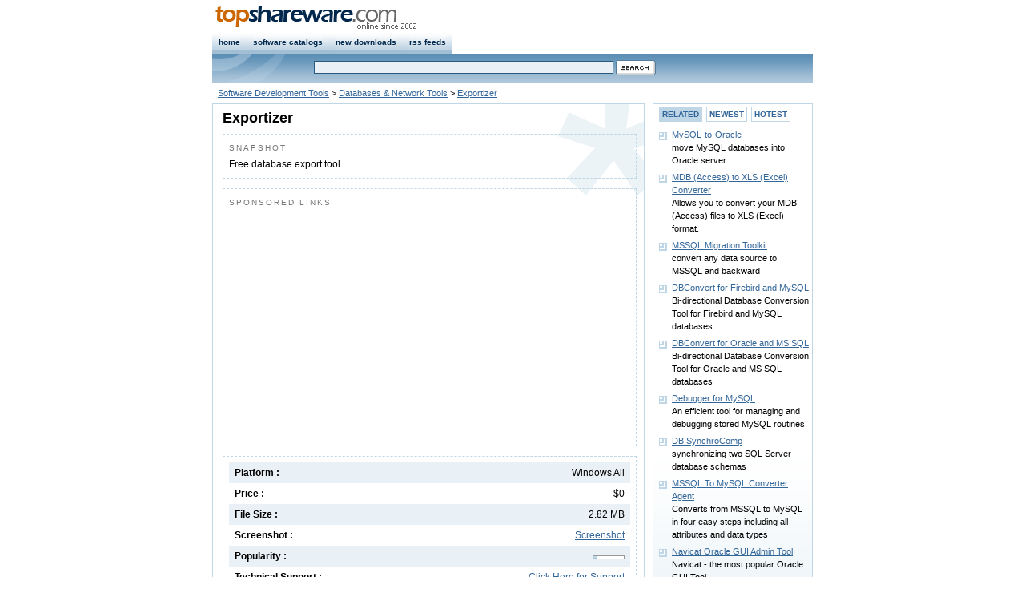

--- FILE ---
content_type: text/html
request_url: https://www.topshareware.com/Exportizer-download-39107.htm
body_size: 4689
content:
<!DOCTYPE html PUBLIC "-//W3C//DTD XHTML 1.0 Strict//EN" "http://www.w3.org/TR/xhtml1/DTD/xhtml1-strict.dtd">
<html xmlns="http://www.w3.org/1999/xhtml">
<head>
<title>Exportizer Download - Free database export tool</title>
<link rel="canonical" href="https://www.topshareware.com/Exportizer-download-39107.htm" />
<script type="text/javascript" src="inc/scripts.js"></script>

<meta http-equiv="Content-Type" content="text/html; charset=utf-8" />
<meta name="description" content="Exportizer download page. Free database export tool" />
<link href="/inc/global.css" rel="stylesheet" type="text/css" />
<link href="/inc/details.css" rel="stylesheet" type="text/css" />
</head>
<body>
<div id="nav" class="framework"><div id="navRight" class="fontSmall"><!--<a href="https://www.topshareware.com/info/contact_us.shtml">contact us</a>--></div>
<div id="navLeft"><a href="https://www.topshareware.com"><img src="https://www.topshareware.com/images/logo/site_logo.png" alt="Software &amp; Game Downloads" /></a></div></div>
<div id="menu" class="framework"><ul>
<li><a href="https://www.topshareware.com/">home</a></li>
<li><a href="https://www.topshareware.com/catalogs.aspx.html">software catalogs</a></li>
<li><a href="https://www.topshareware.com/recent_downloads.aspx">new downloads</a></li>
<li><a href="https://www.topshareware.com/rss/">rss feeds</a></li>
</ul></div>
<div id="sbar" class="framework"><div id="sbarLeft"></div><form id="frmSearch">
<div class="font1"><input name="q" type="text" class="formNav" id="q" size="60" maxlength="66" /> <input class="borderNo" type="image" src="https://www.topshareware.com/images/btn/search.gif" alt="Search" /></div></form></div>
<div id="guide" class="framework"><a href="/006-1-1.htm">Software Development Tools</a> &gt; <a href="/006004-1-1.htm">Databases &amp; Network Tools</a> &gt; <a href="/Exportizer-download-39107.htm">Exportizer</a></div>
<div id="box" class="framework">

<div id="boxLeft">
<div class="slot bgDetails">
<h1>Exportizer</h1>
<div class="desc">
<p class="title">SNAPSHOT</p>
Free database export tool
</div>
<div class="desc">
<p class="title">SPONSORED LINKS</p>
<script type="text/javascript"><!--
google_ad_client = "ca-pub-4786890999895428";
/* tsw.detail.center */
google_ad_slot = "1237116426";
google_ad_width = 336;
google_ad_height = 280;
//-->
</script>
<script type="text/javascript"
src="https://pagead2.googlesyndication.com/pagead/show_ads.js">
</script>
</div>
<div class="desc">
<div class="labelItem bgItem"><span>Windows All</span>Platform :</div>
<div class="labelItem"><span>$0</span>Price :</div>
<div class="labelItem bgItem"><span>2.82 MB</span>File Size :</div>
<div class="labelItem"><span><a href="javascript:void(0);" onclick="return ssViewer('http://www.vlsoftware.net/images/screenshots/exportizer.png')">Screenshot</a></span>Screenshot :</div>
<div class="labelItem bgItem"><span><img src="images/components/2.gif" title="Popularity: 2/10" alt="Popularity: 2/10" class="poprank" /></span>Popularity :</div>
<div class="labelItem"><span><a href="javascript:void(0);" onclick="javascript:location.href='mailto:ovitaliy' + '@' + 'hotmail.com'">Click Here for Support</a></span>Technical Support :</div>
<div class="labelItem bgItem"><span>9/16/2005</span>Date Added :</div>
<div class="labelItem"><span>

<a href="javascript:badge();"><img src="/images/awards/5s.png" alt="5-Star Rating" title="Click to see the Award Badge" /></a>

</span>Rating :</div>
<div id="award" style="display:none">
<div id="awardBadge"><p>RATING BADGE</p><img src="/images/awards/5star.png" alt="Exportizer has a rating of 5" title="5-Star Rating" /></div>
<div id="awardCode"><p>You are free to put this badge on your website. Please copy & paste the following HTML code into your page.</p><form><textarea onclick="this.select()" rows="3" cols="9" spellcheck="false">&lt;a href="https://www.topshareware.com/Exportizer-download-39107.htm">&lt;img src="https://www.topshareware.com/images/awards/5star.png" alt="Exportizer" title="Exportizer" style="border:0" />&lt;/a></textarea></form></div>
</div>
<div class="labelItem bgItem"><span></span>User Reviews :</div>
</div>
<div class="desc">
<div class="boxTrusted"><img width="123" height="61" src="images/awards/cert.png" alt="Exportizer was fully tested by TopShareware Labs. It does not contain any kind of malware, adware and viruses." title="Exportizer was fully tested by TopShareware Labs. It does not contain any kind of malware, adware and viruses." /></div>
Exportizer is a free database export tool. It allows to export open table to file, clipboard, or printer. Can convert DB, DBF, text, CSV to text, CSV, XLS, RTF, XML, HTML, DBF, PDF, DOC, SQL. Many options ensure full control over output. There are several useful functions for data manipulating and bookmarking.
<br /><br />
<script type="text/javascript"><!--
google_ad_client = "pub-4786890999895428";
google_ad_width = 468;
google_ad_height = 15;
google_ad_format = "468x15_0ads_al";
//2007-08-24: tsw.details.adlinks
google_ad_channel = "9659730093";
google_color_border = "FFFFFF";
google_color_bg = "FFFFFF";
google_color_link = "336699";
google_color_text = "000000";
google_color_url = "336699";
//-->
</script>
<script type="text/javascript"
  src="https://pagead2.googlesyndication.com/pagead/show_ads.js">
</script>
<br />
</div><div></div>
<div class="btnPos">
<a href="Exportizer-transfer-39107.htm"><img src="images/btn/download.gif" alt="Download Exportizer" /></a>
</div>
</div>

<div class="slot bg"><p class="title">DOWNLOADS FROM VITALIY LEVCHENKO</p><ul class="point"><li><a href="Reportizer-download-14657.htm">Reportizer</a><br />Reportizer is a database reporting tool</li><li><a href="Icons-from-file-download-14829.htm">Icons from file</a><br />Icons from File extracts icons or icon arrays from files (EXE, DLL, OCX, etc.)</li><li><a href="Flying-Cube-download-39109.htm">Flying Cube</a><br />Simple screen saver with several options</li><li><a href="Rename-Us-Pro-download-73040.htm">Rename Us Pro</a><br />File renaming tool</li><li><a href="Rename-us-download-40971.htm">Rename*us</a><br />File renaming utility</li></ul>[ More downloads from <a href="/companies/1309-1/vitaliy-levchenko.htm">Vitaliy Levchenko</a> ]</div>
<div class="slot bg">
<p class="title">RELATED TAGS</p>
<a href="https://tags.topshareware.com/database-modeling-tool/downloads/1.htm">Database Modeling Tool</a>, <a href="https://tags.topshareware.com/mysql-database-front-end-tool/downloads/1.htm">Mysql Database Front End Tool</a>, <a href="https://tags.topshareware.com/ado-odbc-database-export-uti/downloads/1.htm">Ado Odbc Database Export Uti</a>, <a href="https://tags.topshareware.com/sql-database-query-tool/downloads/1.htm">Sql Database Query Tool</a>, <a href="https://tags.topshareware.com/database-to-database/downloads/1.htm">Database to Database</a>, <a href="https://tags.topshareware.com/ms-sql-database-tool/downloads/1.htm">Ms Sql Database Tool</a>, <a href="https://tags.topshareware.com/database-tool/downloads/1.htm">Database Tool</a>, <a href="https://tags.topshareware.com/my-sql-database-tools/downloads/1.htm">My Sql Database Tools</a>, <a href="https://tags.topshareware.com/database-front-end-tool/downloads/1.htm">Database Front End Tool</a>, <a href="https://tags.topshareware.com/ems-ms-sql-database-db-comparer/downloads/1.htm">Ems Ms Sql Database Db Comparer</a>.
</div>
</div>
<div id="boxRight">
<div class="slot bg">
<ul class="ulButtonSwitch">
<li id="buttonSwitcher1"><a onclick="buttonSwitch(1)" onselectstart="return false;" href="javascript:void(0);">RELATED</a></li>
<li id="buttonSwitcher2"><a onclick="buttonSwitch(2)" onselectstart="return false;" href="javascript:void(0);">NEWEST</a></li>
<li id="buttonSwitcher3"><a onclick="buttonSwitch(3)" onselectstart="return false;" href="javascript:void(0);">HOTEST</a></li>
</ul>
<ul id="panelSwitch1" class="point">
<li><a href="MySQL-to-Oracle-download-11320.htm">MySQL-to-Oracle</a><br />move MySQL databases into Oracle server</li><li><a href="MDB-(Access)-to-XLS-(Excel)-Converter-download-85850.htm">MDB (Access) to XLS (Excel) Converter</a><br />Allows you to convert your MDB (Access) files to XLS (Excel) format.</li><li><a href="MSSQL-Migration-Toolkit-download-13477.htm">MSSQL Migration Toolkit</a><br />convert any data source to MSSQL and backward</li><li><a href="DBConvert-for-Firebird-and-MySQL-download-76554.htm">DBConvert for Firebird and MySQL</a><br />Bi-directional Database Conversion Tool for Firebird and MySQL databases</li><li><a href="DBConvert-for-Oracle-and-MS-SQL-download-77313.htm">DBConvert for Oracle and MS SQL</a><br />Bi-directional Database Conversion Tool for Oracle and MS SQL databases</li><li><a href="Debugger-for-MySQL-download-74763.htm">Debugger for MySQL</a><br />An efficient tool for managing and debugging stored MySQL routines.</li><li><a href="DB-SynchroComp-download-1812.htm">DB SynchroComp</a><br />synchronizing two SQL Server database schemas</li><li><a href="MSSQL-To-MySQL-Converter-Agent-download-12567.htm">MSSQL To MySQL Converter Agent</a><br />Converts from MSSQL to MySQL in four easy steps including all attributes and data types</li><li><a href="Navicat-Oracle-GUI-Admin-Tool-download-63190.htm">Navicat Oracle GUI Admin Tool</a><br />Navicat - the most popular Oracle GUI Tool</li><li><a href="DBAExplorer-download-61005.htm">DBAExplorer</a><br />Oracle Database Admin Management Tool</li>
</ul>
<ul id="panelSwitch2" class="point collapsed">
<li><a href="Cigati-OST-to-PST-Converter-download-110842.htm">Cigati OST to PST Converter</a><br />A highly demanding and exclusive utility to convert Outlook OST to PST format.</li><li><a href="Cigati-OFT-File-Converter-download-110841.htm">Cigati OFT File Converter</a><br />The secure and reliable utility to convert and migrate the OFT file data.</li><li><a href="Stop-PORN-download-110840.htm">Stop PORN</a><br />Block the access to adult-oriented websites</li><li><a href="Cigati-Mail-Migration-Tool-download-110839.htm">Cigati Mail Migration Tool</a><br />A secure and Powerful Utility to backup 30+ email programs and mailbox formats.</li><li><a href="Cigati-OLM-Splitter-Tool-download-110838.htm">Cigati OLM Splitter Tool</a><br />An exclusive and advanced utility to split large-sized OLM files.</li><li><a href="Outlook-PST-Converter-download-110837.htm">Outlook PST Converter</a><br />Outlook PST Converter to safely export Outlook PST into multiple file formats</li><li><a href="ThunderSoft-Video-Editor-Pro-for-Mac-download-110836.htm">ThunderSoft Video Editor Pro for Mac</a><br />The easiest video editor for all creators.</li><li><a href="Aryson-OneDrive-Migration-Tool-download-110835.htm">Aryson OneDrive Migration Tool</a><br />Aryson OneDive Migration Tool to Migrate Data Between OneDive and Google Drive</li><li><a href="Aryson-OST-Recovery-download-110834.htm">Aryson OST Recovery</a><br />Exchange OST Recovery Software to Recover OST File into MS Outlook</li><li><a href="Top-Data-Protector-download-110833.htm">Top Data Protector</a><br />Top Data Protector is a efficient utility</li>
</ul>
<ul id="panelSwitch3" class="point collapsed">
<li><a href="Drill-Down-Tally-download-14294.htm">Drill-Down Tally</a><br />Best QuickBooks, MS Excel, MS Access and ODBC Report Writer</li><li><a href="Microsoft-SQL-Server-2008-Express-download-65987.htm">Microsoft SQL Server 2008 Express</a><br />The freeware version of SQL Server 2008</li><li><a href="Microsoft-SQL-Server-2005-Express-download-40072.htm">Microsoft SQL Server 2005 Express</a><br />A lightweight database engine from Microsoft</li><li><a href="Shusheng-SQL-Tool-download-3254.htm">Shusheng SQL Tool</a><br />Web based MS SQL Server 2000 Client Tool. Covers 80% of MS Enterprise Manager and SQL Analyzer functionality. Lots of unique features also presented. Pure ASP. No installation needed.</li><li><a href="pgAdmin-III-for-PostgreSQL-download-12418.htm">pgAdmin III for PostgreSQL</a><br />Administration Centre for PostgreSQL</li><li><a href="TOAD-for-SQL-Server-download-12089.htm">TOAD for SQL Server</a><br />TOAD for SQL Server</li><li><a href="Excel-to-MySQL-download-1422.htm">Excel to MySQL</a><br />converts MS Excel files to MySQL databases</li><li><a href="FlexTracer-download-4252.htm">FlexTracer</a><br />Powerful SQL tracer for various RDBMS</li><li><a href="Navicat-download-40530.htm">Navicat</a><br />Navicat (MySQL GUI - supports Access to MySQL)</li><li><a href="DBFViewer-2000-download-690.htm">DBFViewer 2000</a><br />DBF Viewer is a powerful tool for dbf viewing, editing and optimizing dbf files</li>
</ul></div></div>
</div><script type="text/javascript">

  var _gaq = _gaq || [];
  _gaq.push(['_setAccount', 'UA-40436646-1']);
  _gaq.push(['_setDomainName', 'topshareware.com']);
  _gaq.push(['_trackPageview']);

  (function() {
    var ga = document.createElement('script'); ga.type = 'text/javascript'; ga.async = true;
    ga.src = ('https:' == document.location.protocol ? 'https://ssl' : 'http://www') + '.google-analytics.com/ga.js';
    var s = document.getElementsByTagName('script')[0]; s.parentNode.insertBefore(ga, s);
  })();

</script>
<div class="framework bottom"><p><a href="https://www.topshareware.com/001-1-1.htm">Audio</a> : <a href="https://www.topshareware.com/002-1-1.htm">Games</a> : <a href="https://www.topshareware.com/003-1-1.htm">Desktop</a> : <a href="https://www.topshareware.com/010-1-1.htm">Business</a> : <a href="https://www.topshareware.com/004-1-1.htm">Internet</a> : <a href="https://www.topshareware.com/005-1-1.htm">Multimedia</a> : <a href="https://www.topshareware.com/006-1-1.htm">Software Developer</a> : <a href="https://www.topshareware.com/007-1-1.htm">Utilities</a> : <a href="https://www.topshareware.com/008-1-1.htm">Web Developer</a> : <a href="https://www.topshareware.com/009-1-1.htm">Screensavers</a></p><p>&copy; TopShareware.com. <a href="https://www.topshareware.com/info/legal_disclaimer.aspx.html">Legal Disclaimer</a> | <a href="https://www.topshareware.com/info/privacy_policy.aspx.html">Privacy Policy</a></p></div>
<script defer src="https://static.cloudflareinsights.com/beacon.min.js/vcd15cbe7772f49c399c6a5babf22c1241717689176015" integrity="sha512-ZpsOmlRQV6y907TI0dKBHq9Md29nnaEIPlkf84rnaERnq6zvWvPUqr2ft8M1aS28oN72PdrCzSjY4U6VaAw1EQ==" data-cf-beacon='{"version":"2024.11.0","token":"73671788e81a457dbc8d49137ab7248a","r":1,"server_timing":{"name":{"cfCacheStatus":true,"cfEdge":true,"cfExtPri":true,"cfL4":true,"cfOrigin":true,"cfSpeedBrain":true},"location_startswith":null}}' crossorigin="anonymous"></script>
</body></html>

--- FILE ---
content_type: text/html; charset=utf-8
request_url: https://www.google.com/recaptcha/api2/aframe
body_size: 248
content:
<!DOCTYPE HTML><html><head><meta http-equiv="content-type" content="text/html; charset=UTF-8"></head><body><script nonce="inxitg3FUMkd2O9f_5TQOg">/** Anti-fraud and anti-abuse applications only. See google.com/recaptcha */ try{var clients={'sodar':'https://pagead2.googlesyndication.com/pagead/sodar?'};window.addEventListener("message",function(a){try{if(a.source===window.parent){var b=JSON.parse(a.data);var c=clients[b['id']];if(c){var d=document.createElement('img');d.src=c+b['params']+'&rc='+(localStorage.getItem("rc::a")?sessionStorage.getItem("rc::b"):"");window.document.body.appendChild(d);sessionStorage.setItem("rc::e",parseInt(sessionStorage.getItem("rc::e")||0)+1);localStorage.setItem("rc::h",'1768913773542');}}}catch(b){}});window.parent.postMessage("_grecaptcha_ready", "*");}catch(b){}</script></body></html>